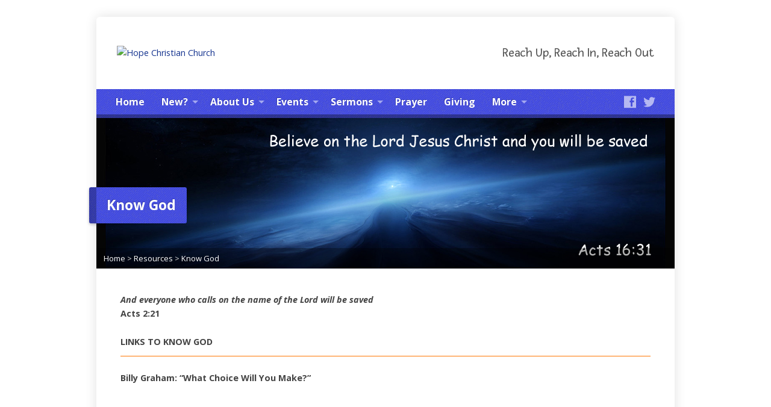

--- FILE ---
content_type: text/html; charset=UTF-8
request_url: http://old.hopechristianchurch.org/resources/know-god/
body_size: 9869
content:
<!DOCTYPE html>
<!--[if IE 8 ]><html class="ie ie8 no-js" lang="en-US"> <![endif]-->
<!--[if (gte IE 9)|!(IE)]><!--><html class="no-js" lang="en-US"> <!--<![endif]-->
<head>
<meta charset="UTF-8" />
<!--[if lte IE 8]><meta http-equiv="X-UA-Compatible" content="IE=Edge,chrome=IE8" /><![endif]-->
<title>Know God - Hope Christian Church</title>
<meta name="viewport" content="width=device-width, initial-scale=1, maximum-scale=1">
<link rel="pingback" href="http://old.hopechristianchurch.org/xmlrpc.php" />
<link rel="alternate" type="application/rss+xml" title="Hope Christian Church &raquo; Feed" href="http://old.hopechristianchurch.org/feed/" />
<link rel="alternate" type="application/rss+xml" title="Hope Christian Church &raquo; Comments Feed" href="http://old.hopechristianchurch.org/comments/feed/" />
		<script type="text/javascript">
			window._wpemojiSettings = {"baseUrl":"https:\/\/s.w.org\/images\/core\/emoji\/72x72\/","ext":".png","source":{"concatemoji":"http:\/\/old.hopechristianchurch.org\/wp-includes\/js\/wp-emoji-release.min.js?ver=4.5.33"}};
			!function(e,o,t){var a,n,r;function i(e){var t=o.createElement("script");t.src=e,t.type="text/javascript",o.getElementsByTagName("head")[0].appendChild(t)}for(r=Array("simple","flag","unicode8","diversity"),t.supports={everything:!0,everythingExceptFlag:!0},n=0;n<r.length;n++)t.supports[r[n]]=function(e){var t,a,n=o.createElement("canvas"),r=n.getContext&&n.getContext("2d"),i=String.fromCharCode;if(!r||!r.fillText)return!1;switch(r.textBaseline="top",r.font="600 32px Arial",e){case"flag":return r.fillText(i(55356,56806,55356,56826),0,0),3e3<n.toDataURL().length;case"diversity":return r.fillText(i(55356,57221),0,0),a=(t=r.getImageData(16,16,1,1).data)[0]+","+t[1]+","+t[2]+","+t[3],r.fillText(i(55356,57221,55356,57343),0,0),a!=(t=r.getImageData(16,16,1,1).data)[0]+","+t[1]+","+t[2]+","+t[3];case"simple":return r.fillText(i(55357,56835),0,0),0!==r.getImageData(16,16,1,1).data[0];case"unicode8":return r.fillText(i(55356,57135),0,0),0!==r.getImageData(16,16,1,1).data[0]}return!1}(r[n]),t.supports.everything=t.supports.everything&&t.supports[r[n]],"flag"!==r[n]&&(t.supports.everythingExceptFlag=t.supports.everythingExceptFlag&&t.supports[r[n]]);t.supports.everythingExceptFlag=t.supports.everythingExceptFlag&&!t.supports.flag,t.DOMReady=!1,t.readyCallback=function(){t.DOMReady=!0},t.supports.everything||(a=function(){t.readyCallback()},o.addEventListener?(o.addEventListener("DOMContentLoaded",a,!1),e.addEventListener("load",a,!1)):(e.attachEvent("onload",a),o.attachEvent("onreadystatechange",function(){"complete"===o.readyState&&t.readyCallback()})),(a=t.source||{}).concatemoji?i(a.concatemoji):a.wpemoji&&a.twemoji&&(i(a.twemoji),i(a.wpemoji)))}(window,document,window._wpemojiSettings);
		</script>
		<style type="text/css">
img.wp-smiley,
img.emoji {
	display: inline !important;
	border: none !important;
	box-shadow: none !important;
	height: 1em !important;
	width: 1em !important;
	margin: 0 .07em !important;
	vertical-align: -0.1em !important;
	background: none !important;
	padding: 0 !important;
}
</style>
<link rel='stylesheet' id='plaza_wordpress_style-css'  href='http://old.hopechristianchurch.org/wp-content/plugins/the-city-plaza/scripts/plaza_wordpress.css?ver=4.5.33' type='text/css' media='all' />
<link rel='stylesheet' id='elusive-webfont-css'  href='http://old.hopechristianchurch.org/wp-content/themes/risen/style-elusive-webfont.css?ver=2.1.2' type='text/css' media='all' />
<link rel='stylesheet' id='risen-style-css'  href='http://old.hopechristianchurch.org/wp-content/themes/risen/style.css?ver=2.1.2' type='text/css' media='all' />
<link rel='stylesheet' id='risen-base-style-css'  href='http://old.hopechristianchurch.org/wp-content/themes/risen/styles/light/style.css?ver=2.1.2' type='text/css' media='all' />
<link rel='stylesheet' id='google-fonts-css'  href='http://fonts.googleapis.com/css?family=Open+Sans:400italic,700italic,400,700%7CFresca' type='text/css' media='all' />
<!-- This site uses the Google Analytics by MonsterInsights plugin v5.5.4 - Universal disabled - https://www.monsterinsights.com/ -->
<script type="text/javascript">

	var _gaq = _gaq || [];
	_gaq.push(['_setAccount', 'UA-41766411-1']);
	_gaq.push(['_gat._forceSSL']);
	_gaq.push(['_trackPageview']);

	(function () {
		var ga = document.createElement('script');
		ga.type = 'text/javascript';
		ga.async = true;
		ga.src = ('https:' == document.location.protocol ? 'https://ssl' : 'http://www') + '.google-analytics.com/ga.js';
		var s = document.getElementsByTagName('script')[0];
		s.parentNode.insertBefore(ga, s);
	})();

</script>
<!-- / Google Analytics by MonsterInsights -->
<script type='text/javascript' src='http://old.hopechristianchurch.org/wp-content/plugins/the-city-plaza/scripts/plaza_wordpress.js?ver=4.5.33'></script>
<script type='text/javascript' src='http://old.hopechristianchurch.org/wp-includes/js/jquery/jquery.js?ver=1.12.4'></script>
<script type='text/javascript' src='http://old.hopechristianchurch.org/wp-includes/js/jquery/jquery-migrate.min.js?ver=1.4.1'></script>
<script type='text/javascript' src='http://old.hopechristianchurch.org/wp-content/themes/risen/js/modernizr.custom.js?ver=2.1.2'></script>
<script type='text/javascript' src='http://old.hopechristianchurch.org/wp-content/themes/risen/js/jquery.backstretch.min.js?ver=2.1.2'></script>
<script type='text/javascript' src='http://old.hopechristianchurch.org/wp-content/themes/risen/js/superfish.min.js?ver=2.1.2'></script>
<script type='text/javascript' src='http://old.hopechristianchurch.org/wp-content/themes/risen/js/supersubs.js?ver=2.1.2'></script>
<script type='text/javascript' src='http://old.hopechristianchurch.org/wp-content/themes/risen/js/selectnav.min.js?ver=2.1.2'></script>
<script type='text/javascript' src='http://maps.googleapis.com/maps/api/js?sensor=false'></script>
<script type='text/javascript' src='http://old.hopechristianchurch.org/wp-content/themes/risen/js/jquery.validate.min.js?ver=2.1.2'></script>
<script type='text/javascript' src='http://old.hopechristianchurch.org/wp-content/themes/risen/js/jquery.easing.js?ver=2.1.2'></script>
<script type='text/javascript' src='http://old.hopechristianchurch.org/wp-content/themes/risen/js/jquery.smooth-scroll.min.js?ver=2.1.2'></script>
<script type='text/javascript' src='http://old.hopechristianchurch.org/wp-content/themes/risen/js/jquery.fitvids.js?ver=2.1.2'></script>
<script type='text/javascript'>
/* <![CDATA[ */
var risen_wp = {"theme_uri":"http:\/\/old.hopechristianchurch.org\/wp-content\/themes\/risen","is_home":"","site_url":"http:\/\/old.hopechristianchurch.org","home_url":"http:\/\/old.hopechristianchurch.org","is_ssl":"","current_protocol":"http","ie_unsupported_message":"You are using an outdated version of Internet Explorer. Please upgrade your browser to use this site.","ie_unsupported_redirect_url":"http:\/\/browsehappy.com\/","mobile_menu_label":"Menu","slider_enabled":"1","slider_slideshow":"1","slider_speed":"6000","gmaps_api_key":"","ajax_url":"http:\/\/old.hopechristianchurch.org\/wp-admin\/admin-ajax.php","contact_form_nonce":"bc4d762d08","comment_name_required":"1","comment_email_required":"1","comment_name_error_required":"Required","comment_email_error_required":"Required","comment_email_error_invalid":"Invalid Email","comment_url_error_invalid":"Invalid URL","comment_message_error_required":"Comment Required","lightbox_prev":"Prev","lightbox_next":"Next","lightbox_expand":"Expand","lightbox_close":"Close"};
/* ]]> */
</script>
<script type='text/javascript' src='http://old.hopechristianchurch.org/wp-content/themes/risen/js/main.js?ver=2.1.2'></script>
<link rel='https://api.w.org/' href='http://old.hopechristianchurch.org/wp-json/' />
<link rel="EditURI" type="application/rsd+xml" title="RSD" href="http://old.hopechristianchurch.org/xmlrpc.php?rsd" />
<link rel="wlwmanifest" type="application/wlwmanifest+xml" href="http://old.hopechristianchurch.org/wp-includes/wlwmanifest.xml" /> 
<meta name="generator" content="WordPress 4.5.33" />
<link rel="canonical" href="http://old.hopechristianchurch.org/resources/know-god/" />
<link rel='shortlink' href='http://old.hopechristianchurch.org/?p=1073' />
<link rel="alternate" type="application/json+oembed" href="http://old.hopechristianchurch.org/wp-json/oembed/1.0/embed?url=http%3A%2F%2Fold.hopechristianchurch.org%2Fresources%2Fknow-god%2F" />
<link rel="alternate" type="text/xml+oembed" href="http://old.hopechristianchurch.org/wp-json/oembed/1.0/embed?url=http%3A%2F%2Fold.hopechristianchurch.org%2Fresources%2Fknow-god%2F&#038;format=xml" />
<script type="text/javascript">
jQuery(document).ready(function($) {
	if (screen.width > 480) { // mobile performance - no full image background if device not capable of showing media query width 480px
		jQuery.backstretch('http://www.hopechristianchurch.org/wp-content/uploads/2014/03/spring4.jpg');
	}
});
</script>
<style type="text/css">

a, .resurrect-list-icons a:hover, .flex-caption a {
	color: #13328e;
}

#header-menu, #footer-bottom, .flex-caption, .flex-control-nav li a.active, #home-row-widgets .widget-image-title, #page-header h1, .sidebar-widget-title {
	background-color: #3741f2;
}

body, input, textarea, select, .multimedia-short h1, #cancel-comment-reply-link, .accordion-section-title, .staff header h1 a {
	font-family: 'Open Sans', Arial, Helvetica, sans-serif;
}

#header-menu-links, .flex-caption, #home-row-widgets .widget-image-title, #page-header h1, h1.sidebar-widget-title, a.button, a.comment-reply-link, a.comment-edit-link, a.post-edit-link, .nav-left-right a, input[type=submit] {
	font-family: 'Open Sans', Arial, Helvetica, sans-serif;
}

.heading, .page-title, .post-content h1, .post-content h2, .post-content h3, .post-content h4, .post-content h5, .post-content h6, .author-box h1, .staff header h1, .location header h1, #reply-title, #comments-title, .home-column-widgets-title, .ppt, #tagline, #intro {
	font-family: 'Fresca', Arial, Helvetica, sans-serif;
}
</style>
<script type="text/javascript">

var _gaq = _gaq || [];
_gaq.push(['_setAccount', 'UA-41766411-1']);
_gaq.push(['_trackPageview']);

(function() {
var ga = document.createElement('script'); ga.type = 'text/javascript'; ga.async = true;
ga.src = ('https:' == document.location.protocol ? 'https://ssl' : 'http://www') + '.google-analytics.com/ga.js';
var s = document.getElementsByTagName('script')[0]; s.parentNode.insertBefore(ga, s);
})();

</script>
		<style type="text/css">.recentcomments a{display:inline !important;padding:0 !important;margin:0 !important;}</style>
		
<style type="text/css">
.a-stats {
	width: auto;
}
.a-stats a {
	background: #7CA821;
	background-image:-moz-linear-gradient(0% 100% 90deg,#5F8E14,#7CA821);
	background-image:-webkit-gradient(linear,0% 0,0% 100%,from(#7CA821),to(#5F8E14));
	border: 1px solid #5F8E14;
	border-radius:3px;
	color: #CFEA93;
	cursor: pointer;
	display: block;
	font-weight: normal;
	height: 100%;
	-moz-border-radius:3px;
	padding: 7px 0 8px;
	text-align: center;
	text-decoration: none;
	-webkit-border-radius:3px;
	width: 100%;
}
.a-stats a:hover {
	text-decoration: none;
	background-image:-moz-linear-gradient(0% 100% 90deg,#6F9C1B,#659417);
	background-image:-webkit-gradient(linear,0% 0,0% 100%,from(#659417),to(#6F9C1B));
}
.a-stats .count {
	color: #FFF;
	display: block;
	font-size: 15px;
	line-height: 16px;
	padding: 0 13px;
	white-space: nowrap;
}
</style>

<link rel="icon" href="http://old.hopechristianchurch.org/wp-content/uploads/2017/01/HCC_icon_teal-100-55x55.jpg" sizes="32x32" />
<link rel="icon" href="http://old.hopechristianchurch.org/wp-content/uploads/2017/01/HCC_icon_teal-100-300x300.jpg" sizes="192x192" />
<link rel="apple-touch-icon-precomposed" href="http://old.hopechristianchurch.org/wp-content/uploads/2017/01/HCC_icon_teal-100-180x180.jpg" />
<meta name="msapplication-TileImage" content="http://old.hopechristianchurch.org/wp-content/uploads/2017/01/HCC_icon_teal-100-300x300.jpg" />
</head>

<body class="page page-id-1073 page-child parent-pageid-1921 page-template-default">

	<!-- Container Start -->
	
	<div id="container">
		
		<div id="container-inner">
		
			<!-- Header Start -->
				
			<header id="header">

				<div id="header-inner">
					
					<div id="header-content">
				
						
						<div id="logo">	

							<a href="http://old.hopechristianchurch.org/">

								<img src="http://www.hopechristianchurch.org/wp-content/uploads/2017/01/HCC_Teal_Logo-350x183-2.png" alt="Hope Christian Church" id="logo-regular">

								<img src="http://old.hopechristianchurch.org/wp-content/themes/risen/styles/light/images/logo-hidpi.png" alt="Hope Christian Church" id="logo-hidpi">

							</a>

						</div>

						<div id="top-right">

							<div id="top-right-inner">

								<div id="top-right-content">

									<div id="tagline">
										Reach Up, Reach In, Reach Out									</div>

								</div>

							</div>

						</div>

					</div>

				</div>
				
				<!-- Menu Start -->
				
				<nav id="header-menu">

					<div id="header-menu-inner">

						<ul id="header-menu-links" class="sf-menu"><li id="menu-item-903" class="menu-item menu-item-type-custom menu-item-object-custom menu-item-903"><a href="http://www.hopechristianchurch.org">Home</a></li>
<li id="menu-item-3103" class="menu-item menu-item-type-custom menu-item-object-custom menu-item-has-children menu-item-3103"><a href="#">New?</a>
<ul class="sub-menu">
	<li id="menu-item-1005" class="menu-item menu-item-type-post_type menu-item-object-page menu-item-1005"><a href="http://old.hopechristianchurch.org/new/new-to-hope-christian-church/">Welcome to Hope Christian Church</a></li>
	<li id="menu-item-1917" class="menu-item menu-item-type-post_type menu-item-object-page menu-item-1917"><a href="http://old.hopechristianchurch.org/new/what-to-expect/">What to Expect</a></li>
	<li id="menu-item-919" class="menu-item menu-item-type-post_type menu-item-object-page menu-item-919"><a href="http://old.hopechristianchurch.org/new/locations/">Directions</a></li>
	<li id="menu-item-6675" class="menu-item menu-item-type-post_type menu-item-object-page menu-item-6675"><a href="http://old.hopechristianchurch.org/worship-songs/">Worship Songs at Hope Christian Church</a></li>
	<li id="menu-item-911" class="menu-item menu-item-type-post_type menu-item-object-page menu-item-911"><a href="http://old.hopechristianchurch.org/new/contact/">Contact Us</a></li>
</ul>
</li>
<li id="menu-item-3104" class="menu-item menu-item-type-custom menu-item-object-custom menu-item-has-children menu-item-3104"><a href="##">About Us</a>
<ul class="sub-menu">
	<li id="menu-item-1011" class="menu-item menu-item-type-post_type menu-item-object-page menu-item-1011"><a href="http://old.hopechristianchurch.org/about-us-2/our-story/">Our Story</a></li>
	<li id="menu-item-1969" class="menu-item menu-item-type-post_type menu-item-object-page menu-item-1969"><a href="http://old.hopechristianchurch.org/our-purposes/">Our Purposes</a></li>
	<li id="menu-item-1014" class="menu-item menu-item-type-post_type menu-item-object-page menu-item-1014"><a href="http://old.hopechristianchurch.org/our-purposes/our-beliefs/">Our Beliefs</a></li>
	<li id="menu-item-910" class="menu-item menu-item-type-post_type menu-item-object-page menu-item-910"><a href="http://old.hopechristianchurch.org/about-us-2/staff/">Our Elders</a></li>
	<li id="menu-item-6140" class="menu-item menu-item-type-post_type menu-item-object-page menu-item-6140"><a href="http://old.hopechristianchurch.org/about-us-2/meet-our-staff/">Our Staff</a></li>
	<li id="menu-item-6109" class="menu-item menu-item-type-post_type menu-item-object-page menu-item-6109"><a href="http://old.hopechristianchurch.org/about-us-2/meet-our-deacons/">Our Deacons</a></li>
	<li id="menu-item-3232" class="menu-item menu-item-type-post_type menu-item-object-page menu-item-3232"><a href="http://old.hopechristianchurch.org/ourministries/">Our Ministries</a></li>
</ul>
</li>
<li id="menu-item-3105" class="menu-item menu-item-type-custom menu-item-object-custom menu-item-has-children menu-item-3105"><a href="###">Events</a>
<ul class="sub-menu">
	<li id="menu-item-4506" class="menu-item menu-item-type-post_type menu-item-object-page menu-item-4506"><a href="http://old.hopechristianchurch.org/blog/">Church News</a></li>
	<li id="menu-item-939" class="menu-item menu-item-type-post_type menu-item-object-page menu-item-939"><a href="http://old.hopechristianchurch.org/events/">Events</a></li>
	<li id="menu-item-3736" class="menu-item menu-item-type-post_type menu-item-object-post menu-item-3736"><a href="http://old.hopechristianchurch.org/2013/11/10/small-groups/">Small Groups</a></li>
	<li id="menu-item-3732" class="menu-item menu-item-type-post_type menu-item-object-page menu-item-3732"><a href="http://old.hopechristianchurch.org/serve/">Serve @ HCC</a></li>
	<li id="menu-item-1171" class="menu-item menu-item-type-post_type menu-item-object-page menu-item-1171"><a href="http://old.hopechristianchurch.org/opportunities-to-serve/">Opportunities to Serve</a></li>
</ul>
</li>
<li id="menu-item-3106" class="menu-item menu-item-type-custom menu-item-object-custom menu-item-has-children menu-item-3106"><a href="http://www.hopechristianchurch.org/multimedia/">Sermons</a>
<ul class="sub-menu">
	<li id="menu-item-2185" class="menu-item menu-item-type-post_type menu-item-object-page menu-item-2185"><a href="http://old.hopechristianchurch.org/multimedia/">All Sermons</a></li>
	<li id="menu-item-1985" class="menu-item menu-item-type-post_type menu-item-object-page menu-item-has-children menu-item-1985"><a href="http://old.hopechristianchurch.org/sermons-by-year/">Sermons By Year</a>
	<ul class="sub-menu">
		<li id="menu-item-7434" class="menu-item menu-item-type-custom menu-item-object-custom menu-item-7434"><a href="/multimedia-archive/2017/">2017 Sermons</a></li>
		<li id="menu-item-6906" class="menu-item menu-item-type-custom menu-item-object-custom menu-item-6906"><a href="/multimedia-archive/2016/">2016 Sermons</a></li>
		<li id="menu-item-5946" class="menu-item menu-item-type-custom menu-item-object-custom menu-item-5946"><a href="/multimedia-archive/2015/">2015 Sermons</a></li>
		<li id="menu-item-5584" class="menu-item menu-item-type-custom menu-item-object-custom menu-item-5584"><a href="/multimedia-archive/2014/">2014 Sermons</a></li>
		<li id="menu-item-1980" class="menu-item menu-item-type-custom menu-item-object-custom menu-item-1980"><a href="/multimedia-archive/2013/">2013 Sermons</a></li>
		<li id="menu-item-2004" class="menu-item menu-item-type-custom menu-item-object-custom menu-item-2004"><a href="/multimedia-archive/2012/">2012 Sermons</a></li>
		<li id="menu-item-2133" class="menu-item menu-item-type-custom menu-item-object-custom menu-item-2133"><a href="/multimedia-archive/2011/">2011 Sermons</a></li>
		<li id="menu-item-2134" class="menu-item menu-item-type-custom menu-item-object-custom menu-item-2134"><a href="/multimedia-archive/2010/">2010 Sermons</a></li>
		<li id="menu-item-2251" class="menu-item menu-item-type-custom menu-item-object-custom menu-item-2251"><a href="/multimedia-archive/2009/">2009 Sermons</a></li>
		<li id="menu-item-2438" class="menu-item menu-item-type-custom menu-item-object-custom menu-item-2438"><a href="/multimedia-archive/2008/">2008 Sermons</a></li>
		<li id="menu-item-2495" class="menu-item menu-item-type-custom menu-item-object-custom menu-item-2495"><a href="/multimedia-archive/2007/">2007 Sermons</a></li>
		<li id="menu-item-2570" class="menu-item menu-item-type-custom menu-item-object-custom menu-item-2570"><a href="/multimedia-archive/2006/">2006 Sermons</a></li>
		<li id="menu-item-2691" class="menu-item menu-item-type-custom menu-item-object-custom menu-item-2691"><a href="/multimedia-archive/2005/">2005 Sermons</a></li>
	</ul>
</li>
	<li id="menu-item-1983" class="menu-item menu-item-type-post_type menu-item-object-page menu-item-has-children menu-item-1983"><a href="http://old.hopechristianchurch.org/sermon-series/">Sermon Series</a>
	<ul class="sub-menu">
		<li id="menu-item-2698" class="menu-item menu-item-type-taxonomy menu-item-object-risen_multimedia_category menu-item-2698"><a href="http://old.hopechristianchurch.org/multimedia-category/40-days-of-prayer/">40 Days of Prayer</a></li>
		<li id="menu-item-2699" class="menu-item menu-item-type-taxonomy menu-item-object-risen_multimedia_category menu-item-2699"><a href="http://old.hopechristianchurch.org/multimedia-category/a-live-well-lived/">A Life Well Lived</a></li>
		<li id="menu-item-2700" class="menu-item menu-item-type-taxonomy menu-item-object-risen_multimedia_category menu-item-2700"><a href="http://old.hopechristianchurch.org/multimedia-category/a-new-direction/">A New Direction</a></li>
		<li id="menu-item-2701" class="menu-item menu-item-type-taxonomy menu-item-object-risen_multimedia_category menu-item-2701"><a href="http://old.hopechristianchurch.org/multimedia-category/baptism/">Baptism</a></li>
		<li id="menu-item-2702" class="menu-item menu-item-type-taxonomy menu-item-object-risen_multimedia_category menu-item-2702"><a href="http://old.hopechristianchurch.org/multimedia-category/because-he-came/">Because He Came</a></li>
		<li id="menu-item-2703" class="menu-item menu-item-type-taxonomy menu-item-object-risen_multimedia_category menu-item-2703"><a href="http://old.hopechristianchurch.org/multimedia-category/celebration-sunday/">Celebration Sunday</a></li>
		<li id="menu-item-2704" class="menu-item menu-item-type-taxonomy menu-item-object-risen_multimedia_category menu-item-2704"><a href="http://old.hopechristianchurch.org/multimedia-category/child-dedication/">Child Dedication</a></li>
		<li id="menu-item-2010" class="menu-item menu-item-type-taxonomy menu-item-object-risen_multimedia_category menu-item-2010"><a href="http://old.hopechristianchurch.org/multimedia-category/christmas/">Christmas</a></li>
		<li id="menu-item-2705" class="menu-item menu-item-type-taxonomy menu-item-object-risen_multimedia_category menu-item-2705"><a href="http://old.hopechristianchurch.org/multimedia-category/do-you-here-what-i-hear/">Do You Here What I Hear?</a></li>
		<li id="menu-item-2707" class="menu-item menu-item-type-taxonomy menu-item-object-risen_multimedia_category menu-item-2707"><a href="http://old.hopechristianchurch.org/multimedia-category/easter-series-passion-road/">Easter Series: Passion Road</a></li>
		<li id="menu-item-2708" class="menu-item menu-item-type-taxonomy menu-item-object-risen_multimedia_category menu-item-2708"><a href="http://old.hopechristianchurch.org/multimedia-category/easter-series-the-final-act/">Easter Series: The Final Act</a></li>
		<li id="menu-item-2709" class="menu-item menu-item-type-taxonomy menu-item-object-risen_multimedia_category menu-item-2709"><a href="http://old.hopechristianchurch.org/multimedia-category/easter-service-enter-in/">Easter Service: Enter In</a></li>
		<li id="menu-item-2014" class="menu-item menu-item-type-taxonomy menu-item-object-risen_multimedia_category menu-item-2014"><a href="http://old.hopechristianchurch.org/multimedia-category/easter-sunday/">Easter Sunday</a></li>
		<li id="menu-item-2710" class="menu-item menu-item-type-taxonomy menu-item-object-risen_multimedia_category menu-item-2710"><a href="http://old.hopechristianchurch.org/multimedia-category/faith/">Faith</a></li>
		<li id="menu-item-2711" class="menu-item menu-item-type-taxonomy menu-item-object-risen_multimedia_category menu-item-2711"><a href="http://old.hopechristianchurch.org/multimedia-category/following-in-their-steps/">Following in Their Steps</a></li>
		<li id="menu-item-2712" class="menu-item menu-item-type-taxonomy menu-item-object-risen_multimedia_category menu-item-2712"><a href="http://old.hopechristianchurch.org/multimedia-category/fulfilling-hope/">Fulfilling Hope</a></li>
		<li id="menu-item-2713" class="menu-item menu-item-type-taxonomy menu-item-object-risen_multimedia_category menu-item-2713"><a href="http://old.hopechristianchurch.org/multimedia-category/god-loves-you/">God Loves You</a></li>
		<li id="menu-item-1981" class="menu-item menu-item-type-taxonomy menu-item-object-risen_multimedia_category menu-item-1981"><a href="http://old.hopechristianchurch.org/multimedia-category/gospel-of-john/">Gospel of John</a></li>
		<li id="menu-item-2715" class="menu-item menu-item-type-taxonomy menu-item-object-risen_multimedia_category menu-item-2715"><a href="http://old.hopechristianchurch.org/multimedia-category/he-who-has-an-ear-let-him-hear/">He Who Has An Ear Let Him Hear</a></li>
		<li id="menu-item-2011" class="menu-item menu-item-type-taxonomy menu-item-object-risen_multimedia_category menu-item-2011"><a href="http://old.hopechristianchurch.org/multimedia-category/holy-week/">Holy Week</a></li>
		<li id="menu-item-3359" class="menu-item menu-item-type-taxonomy menu-item-object-risen_multimedia_category menu-item-3359"><a href="http://old.hopechristianchurch.org/multimedia-category/i-wish-id-heard-a-sermon-about/">I Wish I&#8217;d Heard a Sermon About&#8230;</a></li>
		<li id="menu-item-2717" class="menu-item menu-item-type-taxonomy menu-item-object-risen_multimedia_category menu-item-2717"><a href="http://old.hopechristianchurch.org/multimedia-category/iain-whitfield-call-to-ministry/">Iain Whitfield &#8211; Call to Ministry</a></li>
		<li id="menu-item-2718" class="menu-item menu-item-type-taxonomy menu-item-object-risen_multimedia_category menu-item-2718"><a href="http://old.hopechristianchurch.org/multimedia-category/in-the-beginning/">In the Beginning</a></li>
		<li id="menu-item-2719" class="menu-item menu-item-type-taxonomy menu-item-object-risen_multimedia_category menu-item-2719"><a href="http://old.hopechristianchurch.org/multimedia-category/intelligent-design-discussions/">Intelligent Design Discussions</a></li>
		<li id="menu-item-2720" class="menu-item menu-item-type-taxonomy menu-item-object-risen_multimedia_category menu-item-2720"><a href="http://old.hopechristianchurch.org/multimedia-category/jesus-reaches/">Jesus Reaches</a></li>
		<li id="menu-item-2721" class="menu-item menu-item-type-taxonomy menu-item-object-risen_multimedia_category menu-item-2721"><a href="http://old.hopechristianchurch.org/multimedia-category/jews-for-jesus/">Jews for Jesus</a></li>
		<li id="menu-item-2722" class="menu-item menu-item-type-taxonomy menu-item-object-risen_multimedia_category menu-item-2722"><a href="http://old.hopechristianchurch.org/multimedia-category/joshua-a-book-of-bright-beginnings/">Joshua &#8211; A Book of Bright Beginnings</a></li>
		<li id="menu-item-2723" class="menu-item menu-item-type-taxonomy menu-item-object-risen_multimedia_category menu-item-2723"><a href="http://old.hopechristianchurch.org/multimedia-category/lessons-from-nehemiah/">Lessons from Nehemiah</a></li>
		<li id="menu-item-2725" class="menu-item menu-item-type-taxonomy menu-item-object-risen_multimedia_category menu-item-2725"><a href="http://old.hopechristianchurch.org/multimedia-category/memorial-service/">Memorial Service</a></li>
		<li id="menu-item-2727" class="menu-item menu-item-type-taxonomy menu-item-object-risen_multimedia_category menu-item-2727"><a href="http://old.hopechristianchurch.org/multimedia-category/new-years-service/">New Year&#8217;s Service</a></li>
		<li id="menu-item-2012" class="menu-item menu-item-type-taxonomy menu-item-object-risen_multimedia_category menu-item-2012"><a href="http://old.hopechristianchurch.org/multimedia-category/none/">No Title</a></li>
		<li id="menu-item-2728" class="menu-item menu-item-type-taxonomy menu-item-object-risen_multimedia_category menu-item-2728"><a href="http://old.hopechristianchurch.org/multimedia-category/ordination-service/">Ordination Service</a></li>
		<li id="menu-item-2729" class="menu-item menu-item-type-taxonomy menu-item-object-risen_multimedia_category menu-item-2729"><a href="http://old.hopechristianchurch.org/multimedia-category/palm-sunday/">Palm Sunday</a></li>
		<li id="menu-item-2730" class="menu-item menu-item-type-taxonomy menu-item-object-risen_multimedia_category menu-item-2730"><a href="http://old.hopechristianchurch.org/multimedia-category/pay-it-forwardpay-it-back/">Pay It Forward/Pay it Back</a></li>
		<li id="menu-item-2731" class="menu-item menu-item-type-taxonomy menu-item-object-risen_multimedia_category menu-item-2731"><a href="http://old.hopechristianchurch.org/multimedia-category/salvation/">Salvation</a></li>
		<li id="menu-item-2013" class="menu-item menu-item-type-taxonomy menu-item-object-risen_multimedia_category menu-item-2013"><a href="http://old.hopechristianchurch.org/multimedia-category/sanctity-of-human-life-sunday/">Sanctity of Human Life Sunday</a></li>
		<li id="menu-item-2732" class="menu-item menu-item-type-taxonomy menu-item-object-risen_multimedia_category menu-item-2732"><a href="http://old.hopechristianchurch.org/multimedia-category/sending-genesis/">Sending Genesis</a></li>
		<li id="menu-item-2733" class="menu-item menu-item-type-taxonomy menu-item-object-risen_multimedia_category menu-item-2733"><a href="http://old.hopechristianchurch.org/multimedia-category/small-groups-2/">Small Groups</a></li>
		<li id="menu-item-2734" class="menu-item menu-item-type-taxonomy menu-item-object-risen_multimedia_category menu-item-2734"><a href="http://old.hopechristianchurch.org/multimedia-category/special-discussion/">Special Discussion</a></li>
		<li id="menu-item-2735" class="menu-item menu-item-type-taxonomy menu-item-object-risen_multimedia_category menu-item-2735"><a href="http://old.hopechristianchurch.org/multimedia-category/sports-and-arts-camp/">Sports and Arts Camp</a></li>
		<li id="menu-item-2001" class="menu-item menu-item-type-taxonomy menu-item-object-risen_multimedia_category menu-item-2001"><a href="http://old.hopechristianchurch.org/multimedia-category/summer-in-the-psalms/">Summer in the Psalms</a></li>
		<li id="menu-item-2736" class="menu-item menu-item-type-taxonomy menu-item-object-risen_multimedia_category menu-item-2736"><a href="http://old.hopechristianchurch.org/multimedia-category/the-book-of-acts-a-fresh-encounter/">The Book of Acts: A Fresh Encounter</a></li>
		<li id="menu-item-2002" class="menu-item menu-item-type-taxonomy menu-item-object-risen_multimedia_category menu-item-2002"><a href="http://old.hopechristianchurch.org/multimedia-category/the-book-of-galatians/">The Book of Galatians</a></li>
		<li id="menu-item-2737" class="menu-item menu-item-type-taxonomy menu-item-object-risen_multimedia_category menu-item-2737"><a href="http://old.hopechristianchurch.org/multimedia-category/the-disciples-committments/">The Disciples&#8217; Committments</a></li>
		<li id="menu-item-2738" class="menu-item menu-item-type-taxonomy menu-item-object-risen_multimedia_category menu-item-2738"><a href="http://old.hopechristianchurch.org/multimedia-category/the-first-gentile-church/">The First Gentile Church</a></li>
		<li id="menu-item-2009" class="menu-item menu-item-type-taxonomy menu-item-object-risen_multimedia_category menu-item-2009"><a href="http://old.hopechristianchurch.org/multimedia-category/the-fruit-of-the-spirit/">The Fruit of the Spirit</a></li>
		<li id="menu-item-2003" class="menu-item menu-item-type-taxonomy menu-item-object-risen_multimedia_category menu-item-2003"><a href="http://old.hopechristianchurch.org/multimedia-category/the-person-and-work-of-the-holy-spirit/">The Person and Work of the Holy Spirit</a></li>
	</ul>
</li>
	<li id="menu-item-1990" class="menu-item menu-item-type-post_type menu-item-object-page menu-item-has-children menu-item-1990"><a href="http://old.hopechristianchurch.org/sermons-by-speaker/">Sermons By Speaker</a>
	<ul class="sub-menu">
		<li id="menu-item-1991" class="menu-item menu-item-type-taxonomy menu-item-object-risen_multimedia_speaker menu-item-1991"><a href="http://old.hopechristianchurch.org/multimedia-speaker/todd-cravens/">Todd Cravens</a></li>
		<li id="menu-item-1992" class="menu-item menu-item-type-taxonomy menu-item-object-risen_multimedia_speaker menu-item-1992"><a href="http://old.hopechristianchurch.org/multimedia-speaker/iain-whitfield/">Iain Whitfield</a></li>
		<li id="menu-item-7435" class="menu-item menu-item-type-taxonomy menu-item-object-risen_multimedia_speaker menu-item-7435"><a href="http://old.hopechristianchurch.org/multimedia-speaker/james-park/">James Park</a></li>
		<li id="menu-item-1999" class="menu-item menu-item-type-taxonomy menu-item-object-risen_multimedia_speaker menu-item-1999"><a href="http://old.hopechristianchurch.org/multimedia-speaker/michael-bradford/">Michael Bradford</a></li>
		<li id="menu-item-1997" class="menu-item menu-item-type-taxonomy menu-item-object-risen_multimedia_speaker menu-item-1997"><a href="http://old.hopechristianchurch.org/multimedia-speaker/andy-mills/">Andy Mills</a></li>
		<li id="menu-item-2000" class="menu-item menu-item-type-taxonomy menu-item-object-risen_multimedia_speaker menu-item-2000"><a href="http://old.hopechristianchurch.org/multimedia-speaker/stuart-foster/">Stuart Foster</a></li>
		<li id="menu-item-2750" class="menu-item menu-item-type-taxonomy menu-item-object-risen_multimedia_speaker menu-item-2750"><a href="http://old.hopechristianchurch.org/multimedia-speaker/tom-jamison/">Tom Jamison</a></li>
		<li id="menu-item-1998" class="menu-item menu-item-type-taxonomy menu-item-object-risen_multimedia_speaker menu-item-1998"><a href="http://old.hopechristianchurch.org/multimedia-speaker/david-chamberlain/">David Chamberlain</a></li>
		<li id="menu-item-1993" class="menu-item menu-item-type-taxonomy menu-item-object-risen_multimedia_speaker menu-item-1993"><a href="http://old.hopechristianchurch.org/multimedia-speaker/doug-simpson/">Doug Simpson</a></li>
		<li id="menu-item-2739" class="menu-item menu-item-type-taxonomy menu-item-object-risen_multimedia_speaker menu-item-2739"><a href="http://old.hopechristianchurch.org/multimedia-speaker/michael-davis/">Michael Davis</a></li>
		<li id="menu-item-2695" class="menu-item menu-item-type-taxonomy menu-item-object-risen_multimedia_speaker menu-item-2695"><a href="http://old.hopechristianchurch.org/multimedia-speaker/ray-bandi/">Ray Bandi</a></li>
		<li id="menu-item-2744" class="menu-item menu-item-type-taxonomy menu-item-object-risen_multimedia_speaker menu-item-2744"><a href="http://old.hopechristianchurch.org/multimedia-speaker/michael-behe/">Michael Behe</a></li>
		<li id="menu-item-2746" class="menu-item menu-item-type-taxonomy menu-item-object-risen_multimedia_speaker menu-item-2746"><a href="http://old.hopechristianchurch.org/multimedia-speaker/randy-kilgore/">Randy Kilgore</a></li>
		<li id="menu-item-2748" class="menu-item menu-item-type-taxonomy menu-item-object-risen_multimedia_speaker menu-item-2748"><a href="http://old.hopechristianchurch.org/multimedia-speaker/tuyva-zeretsky/">Tuyva Zeretsky</a></li>
		<li id="menu-item-2693" class="menu-item menu-item-type-taxonomy menu-item-object-risen_multimedia_speaker menu-item-2693"><a href="http://old.hopechristianchurch.org/multimedia-speaker/michael-behe/">Michael Behe</a></li>
	</ul>
</li>
</ul>
</li>
<li id="menu-item-2970" class="menu-item menu-item-type-custom menu-item-object-custom menu-item-2970"><a href="http://www.hopechristianchurch.org/prayer-requests/?contact=ded659638334d626e29e10f9e8dcc1c8">Prayer</a></li>
<li id="menu-item-1128" class="menu-item menu-item-type-custom menu-item-object-custom menu-item-1128"><a href="https://hopechurch.breezechms.com/give/online" onclick="_gaq.push(['_trackEvent', 'outbound-widget', 'https://hopechurch.breezechms.com/give/online', 'Giving']);" >Giving</a></li>
<li id="menu-item-902" class="menu-item menu-item-type-custom menu-item-object-custom current-menu-ancestor menu-item-has-children menu-item-902"><a href="#####">More</a>
<ul class="sub-menu">
	<li id="menu-item-3702" class="menu-item menu-item-type-custom menu-item-object-custom current-menu-ancestor current-menu-parent menu-item-has-children menu-item-3702"><a href="#####">Resources</a>
	<ul class="sub-menu">
		<li id="menu-item-7201" class="menu-item menu-item-type-post_type menu-item-object-page menu-item-7201"><a href="http://old.hopechristianchurch.org/life-explored-2016/">Life Explored 2016</a></li>
		<li id="menu-item-1944" class="menu-item menu-item-type-post_type menu-item-object-page current-menu-item page_item page-item-1073 current_page_item menu-item-1944"><a href="http://old.hopechristianchurch.org/resources/know-god/">Know God</a></li>
		<li id="menu-item-1943" class="menu-item menu-item-type-post_type menu-item-object-page menu-item-1943"><a href="http://old.hopechristianchurch.org/resources/reading-plans/">Reading Plans</a></li>
		<li id="menu-item-1942" class="menu-item menu-item-type-post_type menu-item-object-page menu-item-1942"><a href="http://old.hopechristianchurch.org/resources/other-resources/">Other Resources</a></li>
	</ul>
</li>
	<li id="menu-item-912" class="menu-item menu-item-type-post_type menu-item-object-page menu-item-has-children menu-item-912"><a href="http://old.hopechristianchurch.org/gallery/">Gallery</a>
	<ul class="sub-menu">
		<li id="menu-item-914" class="menu-item menu-item-type-post_type menu-item-object-page menu-item-914"><a href="http://old.hopechristianchurch.org/gallery/">All Categories</a></li>
	</ul>
</li>
	<li id="menu-item-1081" class="menu-item menu-item-type-custom menu-item-object-custom menu-item-1081"><a href="http://www.hopechristianchurch.org/wp-login.php">Login to WordPress</a></li>
</ul>
</li>
</ul>						
						<ul id="header-icons" class="risen-list-font-icons">
	<li><a href="https://www.facebook.com/groups/82916106617/" class="risen-font-icon-facebook" title="Facebook" target="_blank"></a></li>
	<li><a href="https://twitter.com/HCChurch_MA" class="risen-font-icon-twitter" title="Twitter" target="_blank"></a></li>
</ul>						
						<div class="clear"></div>
						
					</div>
				
					<div id="header-menu-bottom"></div>
				
				</nav>
				
				<!-- Menu End -->
					
			</header>
			
			<!-- Header End -->

<header id="page-header">
	<img width="960" height="250" src="http://old.hopechristianchurch.org/wp-content/uploads/2013/05/knowgod_1-960x250.jpg" class="page-header-image wp-post-image" alt="knowgod_1" title="" srcset="http://old.hopechristianchurch.org/wp-content/uploads/2013/05/knowgod_1.jpg 960w, http://old.hopechristianchurch.org/wp-content/uploads/2013/05/knowgod_1-300x78.jpg 300w" sizes="(max-width: 960px) 100vw, 960px" />		<h1>Know God</h1>
		<div class="breadcrumbs"><a href="http://old.hopechristianchurch.org">Home</a> > <a href="http://old.hopechristianchurch.org/resources/">Resources</a> > <a href="http://old.hopechristianchurch.org/resources/know-god/">Know God</a></div></header>
		

<div id="content">

	<div id="content-inner">

		<article id="post-1073" class="post-1073 page type-page status-publish has-post-thumbnail hentry">
		
			
			<div class="post-content"> <!-- confines heading font to this content -->
				<p><em><strong>And everyone who calls on the name of the Lord will be saved</strong></em><br />
<strong>Acts 2:21</strong></p>
<p style="border-bottom: 1px solid #ff7500; padding-bottom: 12px;"><strong>LINKS TO KNOW GOD</strong></p>
<p><strong>Billy Graham: &#8220;What Choice Will You Make?&#8221;</strong></p>
<div class="responsive-embed"><iframe width="880" height="495" src="http://www.youtube.com/embed/B6dKhamOpaY?feature=oembed" frameborder="0" allowfullscreen></iframe></div>
<p><strong>Campus Crusade for Christ</strong>: <b><span style="text-decoration: underline;"><a href="http://www.cru.org/how-to-know-god/would-you-like-to-know-god-personally/index.htm" onclick="_gaq.push(['_trackEvent', 'outbound-article', 'http://www.cru.org/how-to-know-god/would-you-like-to-know-god-personally/index.htm', 'www.cru.org/campus/index.htm']);" target="_blank">www.cru.org/campus/index.htm</a></span></b></p>
			</div>
			
						
						
		</article>

				
	</div>

</div>



			<!-- Footer Start -->
			
			<footer id="footer">

				<div id="footer-left">
				
					<ul id="footer-menu-links" class="menu"><li id="menu-item-901" class="menu-item menu-item-type-custom menu-item-object-custom menu-item-901"><a href="http://www.hopechristianchurch.org">Home</a></li>
<li id="menu-item-922" class="menu-item menu-item-type-post_type menu-item-object-page menu-item-922"><a href="http://old.hopechristianchurch.org/multimedia/">Sermons</a></li>
<li id="menu-item-5926" class="menu-item menu-item-type-custom menu-item-object-custom menu-item-5926"><a href="http://hopechristianchurch.onthecity.org/plaza/events" onclick="_gaq.push(['_trackEvent', 'outbound-widget', 'http://hopechristianchurch.onthecity.org/plaza/events', 'Events']);" >Events</a></li>
<li id="menu-item-921" class="menu-item menu-item-type-post_type menu-item-object-page menu-item-921"><a href="http://old.hopechristianchurch.org/new/contact/">Contact</a></li>
<li id="menu-item-5927" class="menu-item menu-item-type-post_type menu-item-object-page menu-item-5927"><a href="http://old.hopechristianchurch.org/new/locations/">Directions &#038; Service Time</a></li>
</ul>				
					<ul id="footer-icons" class="risen-list-font-icons">
	<li><a href="https://www.facebook.com/groups/82916106617/" class="risen-font-icon-facebook" title="Facebook" target="_blank"></a></li>
	<li><a href="https://twitter.com/HCChurch_MA" class="risen-font-icon-twitter" title="Twitter" target="_blank"></a></li>
	<li><a href="http://old.hopechristianchurch.org/feed/rss/" class="risen-font-icon-rss" title="RSS" target="_blank"></a></li>
</ul>					
					<div class="clear"></div>
					
				</div>			
				
				<div id="footer-right">
				
										<ul id="footer-contact">
					
												<li><span class="footer-icon church"></span> 58 Mount Vernon Street, Winchester, MA 01890</li>
												
												<li><span class="footer-icon phone"></span> (781) 729-5494</li>
						
					</ul>
									
										<div id="copyright">
						Fax: (781) 721-2553
Copyright &copy; 2026 Hope Christian Church
<br>
<a href="mailto:admin@hopechristianchurch.org" id="connect-email" class="connect-icons">Send us an email</a>					</div>
										
				</div>
				
				<div class="clear"></div>
				
			</footer>
			
			<div id="footer-bottom"></div>
			
			<!-- Footer End -->

		</div>
	
	</div>
	
	<!-- Container End -->
	
<script type='text/javascript' src='http://old.hopechristianchurch.org/wp-includes/js/hoverIntent.min.js?ver=1.8.1'></script>
<script type='text/javascript' src='http://old.hopechristianchurch.org/wp-includes/js/comment-reply.min.js?ver=4.5.33'></script>
<script type='text/javascript' src='http://old.hopechristianchurch.org/wp-includes/js/wp-embed.min.js?ver=4.5.33'></script>

</body>
</html>

--- FILE ---
content_type: text/css
request_url: http://old.hopechristianchurch.org/wp-content/plugins/the-city-plaza/scripts/plaza_wordpress.css?ver=4.5.33
body_size: 709
content:
.the_city_plaza_widget {
  
}

.the_city_plaza_widget .tc_wp_content {
  list-style-type: none;
  margin-left: 0 !important;
  margin-bottom: 30px;
  font-size: 13px;
}

.the_city_plaza_widget .widget-title {
  font-size: 14px;
  font-weight: bold;
  border-bottom: 1px solid #333333;
  line-height: 1.4;
  padding-bottom: 5px;  
  margin-bottom: .5em;
}


.the_city_plaza_widget .tc_wp_content .tc_wp_item {
  margin-bottom: 10px;
}


.the_city_plaza_widget .tc_wp_content .tc_wp_item .tc_wp_link {
  font-size: 13px;
}

.the_city_plaza_widget .tc_wp_content .tc_wp_item .tc_wp_date {
  font-size: 11px;
  display: block;
  line-height: 1.2;
  font-family: "Helvetica Neue", Helvetica, Arial, sans-serif;
}



--- FILE ---
content_type: text/javascript
request_url: http://old.hopechristianchurch.org/wp-content/plugins/the-city-plaza/scripts/plaza_wordpress.js?ver=4.5.33
body_size: 41
content:
// This file is currently not being used.